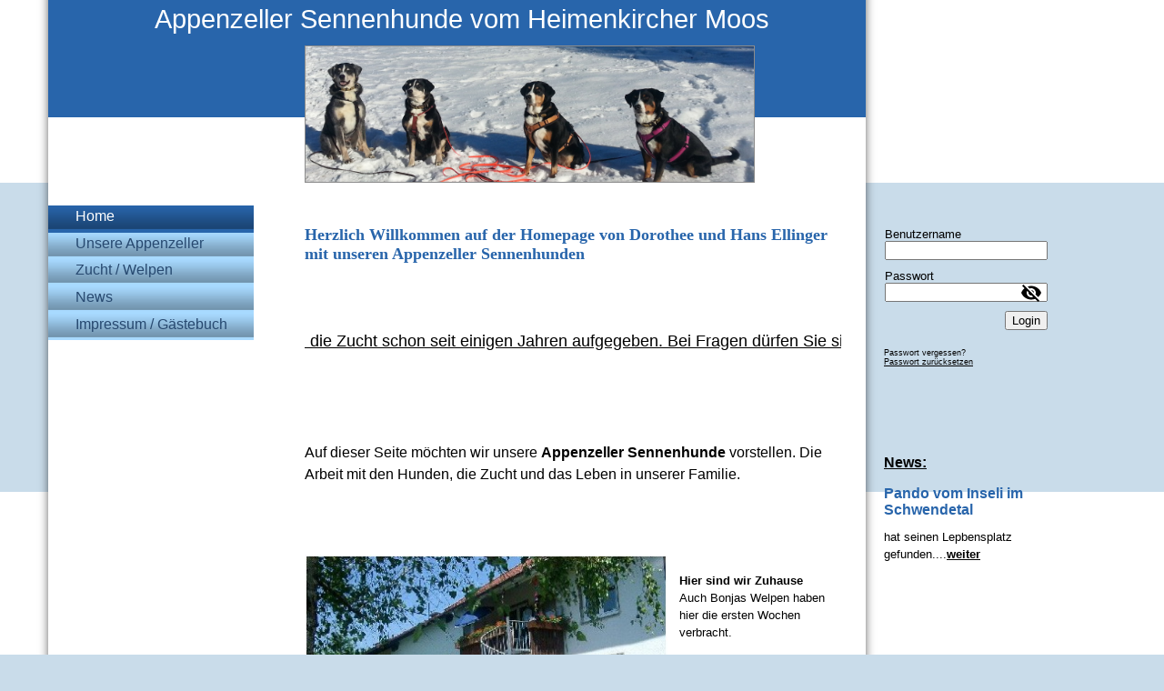

--- FILE ---
content_type: text/html; charset=utf-8
request_url: http://unsere-appenzeller-sennenhunde.de/
body_size: 29772
content:
<!DOCTYPE html><html><head><meta http-equiv="Content-Type" content="text/html; charset=UTF-8"><title>Appenzeller vom Heimenkircher Moos - Home</title><meta name="keywords" content="Appenzeller Sennenhund Informationen Appenzeller Welpen "><link href="/Home" rel="canonical"><meta content="Appenzeller vom Heimenkircher Moos - Home" property="og:title"><meta content="website" property="og:type"><meta content="/Home" property="og:url"><script>
              window.beng = window.beng || {};
              window.beng.env = {
                language: "en",
                country: "US",
                mode: "deploy",
                context: "page",
                pageId: "000000266447",
                skeletonId: "",
                scope: "HTO01FLQSCYB",
                isProtected: false,
                navigationText: "Home",
                instance: "1",
                common_prefix: "https://homepagedesigner.telekom.de",
                design_common: "https://homepagedesigner.telekom.de/beng/designs/",
                design_template: "reseller/1000003/telekom_mv_204",
                path_design: "https://homepagedesigner.telekom.de/beng/designs/data/reseller/1000003/telekom_mv_204/",
                path_res: "https://homepagedesigner.telekom.de/res/",
                path_bengres: "https://homepagedesigner.telekom.de/beng/res/",
                masterDomain: "",
                preferredDomain: "",
                preprocessHostingUri: function(uri) {
                  
                    return uri || "";
                  
                },
                hideEmptyAreas: false
              };
            </script><script xmlns="http://www.w3.org/1999/xhtml" src="https://homepagedesigner.telekom.de/cm4all-beng-proxy/beng-proxy.js">;</script><link xmlns="http://www.w3.org/1999/xhtml" rel="stylesheet" href="https://homepagedesigner.telekom.de/.cm4all/e/static/3rdparty/font-awesome/css/font-awesome.min.css"></link><link rel="stylesheet" type="text/css" href="//homepagedesigner.telekom.de/.cm4all/res/static/libcm4all-js-widget/3.89.7/css/widget-runtime.css"/>

<link rel="stylesheet" type="text/css" href="//homepagedesigner.telekom.de/.cm4all/res/static/beng-editor/5.3.130/css/deploy.css"/>

<link rel="stylesheet" type="text/css" href="//homepagedesigner.telekom.de/.cm4all/res/static/libcm4all-js-widget/3.89.7/css/slideshow-common.css"/>

<script src="//homepagedesigner.telekom.de/.cm4all/res/static/jquery-1.7/jquery.js">;</script><script src="//homepagedesigner.telekom.de/.cm4all/res/static/prototype-1.7.3/prototype.js">;</script><script src="//homepagedesigner.telekom.de/.cm4all/res/static/jslib/1.4.1/js/legacy.js">;</script><script src="//homepagedesigner.telekom.de/.cm4all/res/static/libcm4all-js-widget/3.89.7/js/widget-runtime.js">;</script>

<script src="//homepagedesigner.telekom.de/.cm4all/res/static/libcm4all-js-widget/3.89.7/js/slideshow-common.js">;</script>

<script src="//homepagedesigner.telekom.de/.cm4all/res/static/beng-editor/5.3.130/js/deploy.js">;</script>

<link xmlns="http://www.w3.org/1999/xhtml"  rel="stylesheet" type="text/css" href="https://homepagedesigner.telekom.de/.cm4all/designs/static/reseller/1000003/telekom_mv_204/1561385237.94/css/main.css"></link><!--[if lt IE 7]>
			<link rel="stylesheet" type="text/css" href="https://homepagedesigner.telekom.de/beng/designs/data/reseller/1000003/telekom_mv_204/css/ie6.css"/>
		<![endif]--><link href="/.cm4all/handler.php/vars.css?v=" type="text/css" rel="stylesheet"><style type="text/css">
    .cm-logo {
        
        background-image: none;
      }
  </style><script type="text/javascript">window.cmLogoWidgetId = "DUMMY_cm4all_com_widgets_Logo_b67a9839";
            window.cmLogoGetCommonWidget = function (){
                return new cm4all.Common.Widget({
            base    : "/",
            session : "",
            frame   : "",
            path    : "DUMMY_cm4all_com_widgets_Logo_b67a9839"
        })
            };
            window.logoConfiguration = {
                "cm-logo-x" : "0",
        "cm-logo-y" : "0",
        "cm-logo-v" : "1.0",
        "cm-logo-w" : "0",
        "cm-logo-h" : "0",
        "cm-logo-di" : "",
        "cm-logo-u" : "",
        "cm-logo-k" : "",
        "cm-logo-bc" : "",
        "cm-logo-ln" : "",
        "cm-logo-ln$" : "",
        "cm-logo-hi" : false
        ,
        _logoBaseUrl : "https:\/\/homepagedesigner.telekom.de\/imageprocessor\/processor.cls\/DUMMY\/cm4all\/com\/widgets\/Logo\/b6\/7a\/98\/39\/\/scale_0_0\/",
        _logoPath : ""
        };
				document.observe('dom:loaded', function() {
					var containers = document.querySelectorAll("[cm_type=logo], [id=logo], .cm-logo");
          for (var i = 0; i < containers.length; i++) {
            var container = containers[i];
            if (container && window.beng && beng.env && beng.env.hideEmptyAreas) {
              if (beng.env.mode != "edit") {
                container.addClassName("cm_empty");
              } else {
                container.addClassName("cm_empty_editor");
              }
            }
          }
				});
			
          jQuery(document).ready(function() {
            var logoElement = jQuery(".cm-logo");
            logoElement.attr("role", "img");
            logoElement.attr("tabindex", "0");
            logoElement.attr("aria-label", "logo");
          });
        </script><link rel="icon" href="data:;base64,iVBORw0KGgo="/><style id="cm_table_styles"></style><style id="cm_background_queries"></style></head><body ondrop="return false;" class=" device-desktop cm-deploy"><div class="cm-background" data-cm-qa-bg="image"></div><div class="cm-background-video" data-cm-qa-bg="video"></div><div class="cm-background-effects" data-cm-qa-bg="effect"></div><div xmlns="http://www.w3.org/1999/xhtml" xmlns:c="http://cm4all.com/ng/widget" id="page"><div id="page_inner"><div id="header" class="clearfix"><div class="cm-kv-0 kv"> </div><div id="logo" class="cm-logo"> </div><h1 style="visibility:visible;top:5px;left:130px;width:683px;height:34px;">Appenzeller Sennenhunde vom Heimenkircher Moos<br></h1><a class="cm_headerlink"></a></div><div id="border"><div id="content_wrapper" class="clearfix"><div id="leftmain"><div id="content_left_wrapper"><div id="content_left"><div id="cm_navigation"><ul xmlns="" id="cm_mainnavigation"><li id="cm_navigation_pid_266447" class="cm_current"><a title="Home" href="/Home" class="cm_anchor">Home</a></li><li id="cm_navigation_pid_270919"><a title="Unsere Appenzeller" href="/Unsere-Appenzeller" class="cm_anchor">Unsere Appenzeller</a></li><li id="cm_navigation_pid_270920"><a title="Zucht / Welpen" href="/Zucht/Welpen" class="cm_anchor">Zucht / Welpen</a></li><li id="cm_navigation_pid_270921"><a title="News" href="/News" class="cm_anchor">News</a></li><li id="cm_navigation_pid_270922"><a title="Impressum / Gästebuch" href="/Impressum/Gaestebuch" class="cm_anchor">Impressum / Gästebuch</a></li></ul></div></div><div id="content_left_2"><div id="widgetbar_page_left_2" data-cm-hintable="yes"><p xmlns=""> </p></div><div id="widgetbar_site_left_2" data-cm-hintable="yes"><p xmlns=""> </p></div></div><div class="clearer"> </div></div><div id="content_main_wrapper"><div id="content_main" data-cm-hintable="yes"><p xmlns=""> </p><h1 xmlns="" style="font-family: Tahoma;"><span style="font-size: large;">Herzlich Willkommen auf der Homepage von Dorothee und Hans Ellinger mit unseren Appenzeller Sennenhunden</span> </h1><p xmlns=""> </p><p xmlns=""> </p><p xmlns=""> </p><div xmlns="" class="clearFloating" style="clear:both;height: 0px; width: auto;"></div><div xmlns="" id="widgetcontainer_DUMMY_cm4all_com_widgets_TickerToi_a53b552b" class="
				    cm_widget_block
					cm_widget cm4all_com_widgets_TickerToi cm_widget_block_center" style="width:100%; max-width:100%; "><div class="cm_widget_anchor"><a name="DUMMY_cm4all_com_widgets_TickerToi_a53b552b" id="widgetanchor_DUMMY_cm4all_com_widgets_TickerToi_a53b552b"><!--cm4all.com.widgets.TickerToi--></a></div><div  style="font-family:Arial, Helvetica, sans-serif; font-size:large; text-align:left; height: 100%; "><script   type="text/javascript">var localUri = "https://homepagedesigner.telekom.de/.cm4all/widgetres.php/cm4all.com.widgets.TickerToi/";
						/* <![CDATA[ */
						window["cw_DUMMY_cm4all_com_widgets_TickerToi_a53b552b"] = new cm4all.Common.Widget({
            base    : "/",
            session : "",
            frame   : "",
            path    : "DUMMY_cm4all_com_widgets_TickerToi_a53b552b"
        }); window["cw_DUMMY_cm4all_com_widgets_TickerToi_a53b552b"].loadWidgetRuntime(function(){
		                     window.ticker_DUMMY_cm4all_com_widgets_TickerToi_a53b552b = new Ticker({
		                         "style" : {
		                            "backgroundColor" : "",
		                            "backgroundImage" : "",
		                            "backgroundRepeat" : "",
		                            "borderTopColor" : "#000000",
		                            "borderRightColor" : "#000000",
		                            "borderBottomColor" : "#000000",
		                            "borderLeftColor" : "#000000",
		                            "borderTopWidth" : "1px",
		                            "borderRightWidth" : "1px",
		                            "borderBottomWidth" : "1px",
		                            "borderLeftWidth" : "1px",
		                            "borderTopStyle" : "NONE",
		                            "borderRightStyle" : "NONE",
		                            "borderBottomStyle" : "NONE",
		                            "borderLeftStyle" : "NONE"
		                         },
		                         "id" : "IDUMMY_cm4all_com_widgets_TickerToi_a53b552b",
		                         "content" : "Wir haben die Zucht schon seit einigen Jahren aufgegeben. Bei Fragen dürfen Sie sich jedoch gerne mit uns in Verbindung setzen. &nbsp;".replace (/&#10;/g, "&nbsp;<br/>"),
		                         "speed" : 20.0,
		                         "frameRate" : 20.0,
		                         "direction" : 1.5,
		                        "forceOuterSize" : true,
								"underlined" : "true"
		                     });
		                     window.setTimeout ("window.ticker_DUMMY_cm4all_com_widgets_TickerToi_a53b552b.show()", 100);
		                     /* setTimeout() because of Opera! */
		                }, localUri + "ticker.js"
		                );
						/* ]]> */
		                </script><div style="width: 100%; height: 100%;" id="IDUMMY_cm4all_com_widgets_TickerToi_a53b552b" ></div></div></div><p xmlns=""> </p><p xmlns=""> </p><p xmlns=""> </p><p xmlns=""> </p><p xmlns="" style="font-family: Tahoma;"> </p><p xmlns="" style="font-family: Arial;"><span style="font-size: 12pt;">Auf dieser Seite möchten wir unsere <strong>Appenzeller Sennenhunde</strong> vorstellen. Die Arbeit mit den Hunden, die Zucht und das Leben in unserer Familie.  </span> </p><p xmlns="" style="font-family: Arial;"> </p><p xmlns="" style="font-family: Arial;"> </p><p xmlns="" style="font-family: Arial;"> </p><p xmlns=""> </p><div xmlns="" class="clearFloating" style="clear:both;height: 0px; width: auto;"></div><div xmlns="" id="widgetcontainer_DUMMY_cm4all_com_widgets_PhotoToi_aecc7918" class="cm_widget cm4all_com_widgets_PhotoToi cm_widget_float_left" style="width:100%; max-width:399px; "><div class="cm_widget_anchor"><a name="DUMMY_cm4all_com_widgets_PhotoToi_aecc7918" id="widgetanchor_DUMMY_cm4all_com_widgets_PhotoToi_aecc7918"><!--cm4all.com.widgets.PhotoToi--></a></div><img title="" alt="" src="//homepagedesigner.telekom.de/imageprocessor/processor.cls/DUMMY/cm4all/com/widgets/PhotoToi/ae/cc/79/18/Zuhause.jpg/scale_404_0%3Bdonotenlarge/Zuhause.jpg" style="display:block;border:0px;" width="100%" onerror="this.style.display = 'none';" /></div><p xmlns=""> </p><p xmlns="" style="font-family: Arial;"><strong>Hier sind wir Zuhause</strong> <br>Auch Bonjas Welpen haben hier die ersten Wochen verbracht.  </p><p xmlns="" style="font-family: Arial;"> </p><p xmlns="" style="font-family: Arial;"><br><strong>Anfahrt:</strong><br>Sie finden uns in <a href="https://www.heimenkirch.de" target="_blank" rel="noreferrer noopener" class="cm_anchor">Heimenkirch</a> auf der Karte an der B 32 zwischen Lindau(B) und Oberstaufen.   </p><p xmlns="" style="font-family: Arial;"><span style="font-size: x-small;"> </span></p><p xmlns="" style="font-family: Arial;"> </p><p xmlns="" style="font-family: Arial;">  </p><p xmlns="" style="font-family: Arial;"> </p><p xmlns="" style="font-family: Arial;"> </p><p xmlns="" style="font-family: Arial;"> </p><p xmlns="" style="font-family: Arial;"> </p><p xmlns="" style="font-family: Arial;"> </p><p xmlns=""><span style="font-family: Arial; font-size: medium;"><strong><span style="font-size: 12pt;">Wir sind Mitglied im Schweizer Sennenhund Verein (SSV) und des Verbandes des Deutschen Hundewesen (VDH) sowie im Schweizer Club für Appenzeller Sennenhunde (SCAS)<br></span></strong></span><span style="font-family: Tahoma; font-size: medium;"><br><span style="font-family: Arial; font-size: medium;">Sollten Sie Informationen über den Appenzeller Sennenhund suchen und mehr über ihn wissen möchten als im <a href="http://www.ssv-ev.de/rassen_zucht_rasseinfos_appenzeller.php" target="_blank" rel="noreferrer noopener" class="cm_anchor">Rassestandart</a> steht, dann setzen Sie sich mit uns per E-Mail oder über das Kontakt-Formular in Verbindung.   </span></span><br></p><p xmlns="" style="font-family: Arial;"> </p><p xmlns="" style="font-family: Arial;"> </p><p xmlns="" style="font-family: Arial;"> </p><p xmlns=""> </p><div xmlns="" class="clearFloating" style="clear:both;height: 0px; width: auto;"></div><div xmlns="" id="widgetcontainer_DUMMY_cm4all_com_widgets_ToiMessageForm_a32640a2" class="
				    cm_widget_block
					cm_widget cm4all_com_widgets_ToiMessageForm cm_widget_block_center" style="width:100%; max-width:100%; "><div class="cm_widget_anchor"><a name="DUMMY_cm4all_com_widgets_ToiMessageForm_a32640a2" id="widgetanchor_DUMMY_cm4all_com_widgets_ToiMessageForm_a32640a2"><!--cm4all.com.widgets.ToiMessageForm--></a></div><div  style="padding-top:5px; padding-bottom:5px; text-align:left;" id="toif_1297111337037_68371_introtext">Wir freuen uns über Ihre Nachricht.</div><div  style="padding-top:5px; padding-bottom:5px; text-align:left;" id="toif_1297111337037_68371_answertext" role="status" aria-atomic="true"></div><div  style="text-align:left;" id="toif_1297111337037_68371"></div><script    type="text/javascript">
			(new function () {
				var commonWidget = 
		// <!--
		new cm4all.Common.Widget({
			base    : "/",
			session : "",
			frame   : "",
			path    : "DUMMY_cm4all_com_widgets_ToiMessageForm_a32640a2"
		})
		// -->;
				commonWidget.loadWidgetRuntime(
                    function(){
                        var func = function(){
                        if (!window.formular_widget_helper) {
                            window.formular_widget_helper = new FormularWidgetHelperShow();
                        }
                        window.formular_widget_show_toif_1297111337037_68371 = commonWidget;
                        
			window.formular_toif_1297111337037_68371_running = true;
			Common.loadCss("https://homepagedesigner.telekom.de/.cm4all/widgetres.php/cm4all.com.widgets.ToiMessageForm/css/commonwidgets.css");
			window.formular_widget_helper.initToiShowForm(
				"Absenden",
				"* Pflichtfelder",
				"Sie haben nicht alle Pflichtfelder ausgefüllt. Bitte überprüfen Sie Ihre Eingaben.",
				"Bitte geben Sie eine gültige E-Mail-Adresse ein.",
				"Die Eingabe des Datums ist nicht korrekt. Bitte wählen Sie ein gültiges Datum aus."
			);
			window.formular_widget_helper.getForm(
				"toif_1297111337037_68371",
				"f",  /* newsletter */
				"show"
			);
		
                    };
                    if(!window.__cm4allFormularWidgetJsLoaded){
                        Common.log("Not found formular stuff in window "+window.name+"/"+window.id+" flag is: "+window.__cm4allFormularWidgetJsLoaded);
                    Common.requireLibrary([
				    
                            "https://homepagedesigner.telekom.de/.cm4all/widgetres.php/cm4all.com.widgets.ToiMessageForm/js/widgets_utils.js",
                            "https://homepagedesigner.telekom.de/.cm4all/widgetres.php/cm4all.com.widgets.ToiMessageForm/js/formular_show_toi.js"
                    
                    ],
                    function(){
                        Common.log("Sucessfully loaded formular stuff in window "+window.name+"/"+window.id);
                        window.__cm4allFormularWidgetJsLoaded = true;
                        func.call(commonWidget);
                    });
                    }else{
                        func.call(commonWidget);
                    }
                    }.bind(commonWidget)
            );
            }());
            </script></div><p xmlns=""> </p><div xmlns="" id="_div" style="overflow-x:auto;"><table><tbody><tr><td><br></td></tr><tr><td><br></td><td><br></td></tr><tr><td><br></td><td><br></td></tr><tr><td><br></td><td><br></td></tr><tr><td><br></td><td><br></td></tr><tr><td><br></td><td><br></td></tr></tbody></table></div><p xmlns=""> </p><div xmlns="" id="cm_bottom_clearer" style="clear: both;" contenteditable="false"></div></div></div></div><div id="content_right_wrapper"><div id="content_right"><div id="widgetbar_page_right_1" data-cm-hintable="yes"><p xmlns=""> </p><div xmlns="" id="widgetcontainer_DUMMY_cm4all_com_widgets_Login_aec33ab0" class="
				    cm_widget_block
					cm_widget cm4all_com_widgets_GuestLogin cm_widget_block_center" style="width:100%; max-width:100%; "><div class="cm_widget_anchor"><a name="DUMMY_cm4all_com_widgets_Login_aec33ab0" id="widgetanchor_DUMMY_cm4all_com_widgets_Login_aec33ab0"><!--cm4all.com.widgets.GuestLogin--></a></div><script  type="text/javascript">
				Common.loadCss("https://homepagedesigner.telekom.de/.cm4all/widgetres.php/cm4all.com.widgets.GuestLogin//css/login_show.css");
				window.LOGIN_WIDGET_PW_DOES_NOT_MATCH_TEXT = "Die Passwörter stimmen nicht überein.";
			</script><script  type="text/javascript" src="https://homepagedesigner.telekom.de/.cm4all/widgetres.php/cm4all.com.widgets.GuestLogin/js/login_show.js"></script><script  type="text/javascript">
			loginWidget.samHost = "homepagedesigner.telekom.de";
			loginWidget.serviceHost = "homepagedesigner.telekom.de";
			loginWidget.origin = decodeURIComponent("") || location.href;
		</script><div  class="login">
<div class="view login-view">
<p class="login-error" style="display:none;">Anmeldung fehlgeschlagen. Benutzername oder Passwort falsch.</p>
<form method="post" onsubmit="return loginWidget.login(this);" action="/;focus=DUMMY_cm4all_com_widgets_Login_aec33ab0&amp;path=">
<input type="hidden" name="L_INTERNAL_ACCOUNT_" value="DUMMY_DA2_63d8b3ac"><table border="0" cellspacing="0" cellpadding="0">
<colgroup width="1"></colgroup>
<colgroup width="*"></colgroup>
<tr>
<td><label class="login-large-container">Benutzername</label></td>
<td>
<label class="login-small-container">Benutzername</label><div class="login-input-container"><input type="text" name="L_INTERNAL_LOGINNM_" required="required"></div>
</td>
</tr>
<tr>
<td><label class="login-large-container">Passwort</label></td>
<td>
<label class="login-small-container">Passwort</label><div class="login-input-container">
<input type="password" name="L_INTERNAL_PASSWRD_" required="required"><span class="login-toggle-password" onclick="loginWidget.tooglePassword(this)"><svg xmlns="http://www.w3.org/2000/svg" width="24" height="24" viewBox="0 0 24 24"><path d="M0 0h24v24H0zm0 0h24v24H0zm0 0h24v24H0zm0 0h24v24H0z" fill="none"></path><path d="M12 7c2.76 0 5 2.24 5 5 0 .65-.13 1.26-.36 1.83l2.92 2.92c1.51-1.26 2.7-2.89 3.43-4.75-1.73-4.39-6-7.5-11-7.5-1.4 0-2.74.25-3.98.7l2.16 2.16C10.74 7.13 11.35 7 12 7zM2 4.27l2.28 2.28.46.46C3.08 8.3 1.78 10.02 1 12c1.73 4.39 6 7.5 11 7.5 1.55 0 3.03-.3 4.38-.84l.42.42L19.73 22 21 20.73 3.27 3 2 4.27zM7.53 9.8l1.55 1.55c-.05.21-.08.43-.08.65 0 1.66 1.34 3 3 3 .22 0 .44-.03.65-.08l1.55 1.55c-.67.33-1.41.53-2.2.53-2.76 0-5-2.24-5-5 0-.79.2-1.53.53-2.2zm4.31-.78l3.15 3.15.02-.16c0-1.66-1.34-3-3-3l-.17.01z"></path></svg></span>
</div>
</td>
</tr>
<tr><td colspan="2"><button type="submit">Login</button></td></tr>
</table>
</form>
<div class="login-link-area login-large-container"><div class="login-link-container1">Passwort vergessen? <a  href="/.cm4all/auth/index.php/forgot-password/DUMMY_DA2_63d8b3ac/%7Borigin%7D/1/1,auth,8,1" onclick="loginWidget.replaceOrigin(this); return true;" role="button">Passwort zurücksetzen</a>
</div></div>
<div class="login-link-area login-small-container"><div class="login-link-container1">Passwort vergessen? <a  href="/.cm4all/auth/index.php/forgot-password/DUMMY_DA2_63d8b3ac/%7Borigin%7D/1/1,auth,8,1" onclick="loginWidget.replaceOrigin(this); return true;" role="button">Passwort zurücksetzen</a>
</div></div>
</div>
<script type="text/javascript">
			loginWidget.finishLogin(location.href);
		</script>
</div>
</div><p xmlns=""> </p><p xmlns=""> </p><p xmlns=""> </p><p xmlns=""> </p><h2 xmlns="" style="color: rgb(255, 0, 0);"><a href="/News" class="cm_anchor">News:</a></h2><h2 xmlns="">Pando vom Inseli im Schwendetal  </h2><p xmlns="">hat seinen Lepbensplatz gefunden....<a href="/News" class="cm_anchor"><strong>weiter</strong></a>   </p><p xmlns=""> </p><p xmlns=""> </p><p xmlns=""> </p><p xmlns=""> </p></div><div id="widgetbar_site_right_1" data-cm-hintable="yes"><p xmlns=""> </p><p xmlns=""> </p><h1 xmlns=""><br> </h1><p xmlns=""> </p><p xmlns=""> </p><p xmlns=""> </p><p xmlns=""> </p><div xmlns="" id="widgetcontainer_DUMMY_cm4all_com_widgets_SeparatorToi_a7ad9c4f" class="
				    cm_widget_block
					cm_widget cm4all_com_widgets_SeparatorToi cm_widget_block_center" style="width:180px; max-width:100%; "><div class="cm_widget_anchor"><a name="DUMMY_cm4all_com_widgets_SeparatorToi_a7ad9c4f" id="widgetanchor_DUMMY_cm4all_com_widgets_SeparatorToi_a7ad9c4f"><!--cm4all.com.widgets.SeparatorToi--></a></div><div style='position: relative; width: 100%;'><div style='border-top: 1px solid #000000; margin: 1.2em 0em 1.2em 0em;'></div></div></div><p xmlns=""> </p><div xmlns="" id="widgetcontainer_DUMMY_cm4all_com_widgets_PhotoToi_9fff77ff" class="
				    cm_widget_block
					cm_widget cm4all_com_widgets_PhotoToi cm_widget_block_center" style="width:100%; max-width:180px; "><div class="cm_widget_anchor"><a name="DUMMY_cm4all_com_widgets_PhotoToi_9fff77ff" id="widgetanchor_DUMMY_cm4all_com_widgets_PhotoToi_9fff77ff"><!--cm4all.com.widgets.PhotoToi--></a></div><a target="DUMMY_cm4all_com_widgets_PhotoToi_9fff77ff" href="http://hundeschule-heimenkirch.de" style="border:none"><img title="" alt="" src="//homepagedesigner.telekom.de/imageprocessor/processor.cls/DUMMY/cm4all/com/widgets/PhotoToi/9f/ff/77/ff/Logo.jpg/scale_837_0%3Bdonotenlarge/Logo.jpg" style="display:block;border:0px;" width="100%" onerror="this.style.display = 'none';" /></a></div><p xmlns=""> </p><p xmlns=""> </p><p xmlns=""> </p><p xmlns=""> </p><p xmlns=""> </p><p xmlns="">   </p><p xmlns=""> </p><div xmlns="" id="widgetcontainer_DUMMY_cm4all_com_widgets_PhotoToi_bad984f2" class="
				    cm_widget_block
					cm_widget cm4all_com_widgets_PhotoToi cm_widget_block_center" style="width:100%; max-width:180px; "><div class="cm_widget_anchor"><a name="DUMMY_cm4all_com_widgets_PhotoToi_bad984f2" id="widgetanchor_DUMMY_cm4all_com_widgets_PhotoToi_bad984f2"><!--cm4all.com.widgets.PhotoToi--></a></div><a target="DUMMY_cm4all_com_widgets_PhotoToi_bad984f2" href="http://www.ssv-ev.de" style="border:none"><img title="Logo des SSV " alt="Logo des SSV " src="//homepagedesigner.telekom.de/imageprocessor/processor.cls/DUMMY/cm4all/com/widgets/PhotoToi/ba/d9/84/f2/logoStart.jpg/scale_233_0%3Bdonotenlarge/logoStart.jpg" style="display:block;border:0px;" width="100%" onerror="this.style.display = 'none';" /></a></div><p xmlns=""> </p><p xmlns=""> </p><p xmlns=""> </p><div xmlns="" id="widgetcontainer_DUMMY_cm4all_com_widgets_PhotoToi_2173c445" class="
				    cm_widget_block
					cm_widget cm4all_com_widgets_PhotoToi cm_widget_block_center" style="width:100%; max-width:180px; "><div class="cm_widget_anchor"><a name="DUMMY_cm4all_com_widgets_PhotoToi_2173c445" id="widgetanchor_DUMMY_cm4all_com_widgets_PhotoToi_2173c445"><!--cm4all.com.widgets.PhotoToi--></a></div><a target="DUMMY_cm4all_com_widgets_PhotoToi_2173c445" href="http://www.vdh.de" style="border:none"><img title="Logo VDH  und FCI" alt="Logo VDH  und FCI" src="//homepagedesigner.telekom.de/imageprocessor/processor.cls/DUMMY/cm4all/com/widgets/PhotoToi/21/73/c4/45/vdh-fci-logo.gif/scale_297_0%3Bdonotenlarge/vdh-fci-logo.gif" style="display:block;border:0px;" width="100%" onerror="this.style.display = 'none';" /></a></div><p xmlns=""> </p><p xmlns=""> </p><p xmlns=""> </p><p xmlns=""> </p><p xmlns=""> </p><p xmlns="">Besucher seit 07.02.2011:</p><div xmlns="" id="widgetcontainer_DUMMY_cm4all_com_widgets_CounterToi_c2edcc83" class="
				    cm_widget_block
					cm_widget cm4all_com_widgets_Counter cm_widget_block_center" style="width:180px; max-width:100%; "><div class="cm_widget_anchor"><a name="DUMMY_cm4all_com_widgets_CounterToi_c2edcc83" id="widgetanchor_DUMMY_cm4all_com_widgets_CounterToi_c2edcc83"><!--cm4all.com.widgets.Counter--></a></div><script src="https://homepagedesigner.telekom.de/.cm4all/widgetres.php/cm4all.com.widgets.Counter/js/counter_show.js"></script>
					
						<div id="DUMMY_cm4all_com_widgets_CounterToi_c2edcc83" style="text-align:center;">&nbsp;</div>
					
				<script type="text/javascript">
					(function() {
						var commonWidget = new cm4all.Common.Widget({
							base    : "/",
							session : "",
							frame   : "",
							path    : "DUMMY_cm4all_com_widgets_CounterToi_c2edcc83",
						});
						var wiid = "DUMMY_cm4all_com_widgets_CounterToi_c2edcc83";
						var data = {
							wiid: wiid,
							useCounterPhp: false,
							increase: false,
							width: 180,
							template: "14",
							baseUri: "https://homepagedesigner.telekom.de/imageprocessor/counter.cls/",
							image: "",
							value: 240491,
							offset: 0,
							digits: 5,
						};
						var counterWidget = new CounterWidget(data, commonWidget);
						counterWidget.init();
					})();
					</script>
</div><p xmlns=""> </p></div></div></div></div></div><div class="clearer"></div><div id="footer_wrapper"><div id="footer" data-cm-hintable="yes"> <br><p xmlns="" style="text-align: right;"> </p><p xmlns="">Dorothee und Hans Ellinger, Waldstr. 1, 88178 Heimenkirch  </p><p xmlns="">Letzte Aktualisierung: Samstag, 05. März 2011, 14:05 </p></div></div></div></div><script type="application/x-cm4all-cookie-consent" data-code=""></script><div style="display: none;" id="keyvisualWidgetVideosContainer"></div><style type="text/css">.cm-kv-0 {
background-color: transparent;
background-image: url("/.cm4all/sysdb.iproc/keyvisuals/cbe5a3bfbd176878731a1e1a002fdd1c.jpg/scale_0_0/cbe5a3bfbd176878731a1e1a002fdd1c.jpg");
background-position: -66px -238px;
background-size: 648px 486px;
background-repeat: no-repeat;
}
</style><style type="text/css">
			#keyvisual {
				overflow: hidden;
			}
			.kv-video-wrapper {
				width: 100%;
				height: 100%;
				position: relative;
			}
			</style><script type="text/javascript">
				jQuery(document).ready(function() {
					function moveTempVideos(slideshow, isEditorMode) {
						var videosContainer = document.getElementById('keyvisualWidgetVideosContainer');
						if (videosContainer) {
							while (videosContainer.firstChild) {
								var div = videosContainer.firstChild;
								var divPosition = div.className.substring('cm-kv-0-tempvideo-'.length);
								if (isEditorMode && parseInt(divPosition) > 1) {
									break;
								}
								videosContainer.removeChild(div);
								if (div.nodeType == Node.ELEMENT_NODE) {
									var pos = '';
									if (slideshow) {
										pos = '-' + divPosition;
									}
									var kv = document.querySelector('.cm-kv-0' + pos);
									if (kv) {
										if (!slideshow) {
											var wrapperDiv = document.createElement("div"); 
											wrapperDiv.setAttribute("class", "kv-video-wrapper");
											kv.insertBefore(wrapperDiv, kv.firstChild);
											kv = wrapperDiv;
										}
										while (div.firstChild) {
											kv.appendChild(div.firstChild);
										}
										if (!slideshow) {
											break;
										}
									}
								}
							}
						}
					}

					function kvClickAction(mode, href) {
						if (mode == 'internal') {
							if (!window.top.syntony || !/_home$/.test(window.top.syntony.bifmState)) {
								window.location.href = href;
							}
						} else if (mode == 'external') {
							var a = document.createElement('a');
							a.href = href;
							a.target = '_blank';
							a.rel = 'noreferrer noopener';
							a.click();
						}
					}

					var keyvisualElement = jQuery("[cm_type=keyvisual]");
					if(keyvisualElement.length == 0){
						keyvisualElement = jQuery("#keyvisual");
					}
					if(keyvisualElement.length == 0){
						keyvisualElement = jQuery("[class~=cm-kv-0]");
					}
				
						keyvisualElement.attr("role", "img");
						keyvisualElement.attr("tabindex", "0");
						keyvisualElement.attr("aria-label", "hauptgrafik");
					
					moveTempVideos(false, false);
					var video = document.querySelector('#keyvisual video');
					if (video) {
						video.play();
					}
				
			});
		</script></body></html>


--- FILE ---
content_type: text/css
request_url: http://unsere-appenzeller-sennenhunde.de/.cm4all/handler.php/vars.css?v=
body_size: 17801
content:

/*cm_sysdb_begin*/
@import url("//fonts.cm4all.net/css?subset=cyrillic,cyrillic-ext,devanagari,greek,greek-ext,khmer,latin,latin-ext,vietnamese&family=Sacramento:regular");
/*cm_sysdb_end*/

.cm-offline-content {
    color: #000000;
    background-color: #ffffff;
}
/* base elements */
body {
	font-family		: Arial, Helvetica, sans-serif;
	font-size		: small;
	font-weight		: normal;
	font-style		: normal;
	color			: #000000;
	background-color: #c9dcea;
}

#page h1, #page h2, #page h3 { 
	color			: #2865ab;
}

#page h1 {
	font-family		: Tahoma, Geneva, sans-serif;
	font-size		: large;
	font-weight		: bold;
	font-style		: normal;
}

#page h2 {
	font-family		: Tahoma, Geneva, sans-serif;
	font-size		: medium;
	font-weight		: bold;
	font-style		: normal;
}

#page h3 {
	font-family		: Arial, Helvetica, sans-serif;
	font-size		: small;
	font-weight		: bold;
	font-style		: normal;
}

#page h4, #page h5, #page h6 { 
	font-family		: Arial, Helvetica, sans-serif;
}

#page a {
	color			: #000000;
}

#page a:hover {
	color			: #000000;
}

#content_right a {
	color			: #000000;
}

#content_right a:hover {
	color			: #000000;
}


/*         ______
__________/ Page \__________________________________________________________________
--------------------------------------------------------------------------------------- */

/* breite, außenabstände und positionierung
*/
#page {
}

#page_inner {
}

/*         ______
__________/ main \__________________________________________________________________
--------------------------------------------------------------------------------------- */

/* breite und außenabstände
*/

/* innenabstände und textflussrichtung*/
#leftmain{
	background-color	: #ffffff;
}

#content_wrapper {
	border				: none;	
	color				: #000000;
}

#content_left_2 {
	color				: #000000;
}

#content_wrapper #content_left_wrapper {
	color				: #274970;
}

#content_wrapper #content_main_wrapper {
	background-color	: #ffffff;
	color				: #000000;
}
#content_wrapper #content_main {
}

#content_wrapper #content_right_wrapper {
	background-color	: none;
	color				: #000000;
	border				: none;	
}


/*         ________
__________/ header \__________________________________________________________________
--------------------------------------------------------------------------------------- */

#header {
	background-color	: #2865ab;
	font-size			: x-large;
	border				: none;	
	color				: ;
}

#header h1 {
	font-family			: Tahoma, Geneva, sans-serif;
	font-weight			: normal;
	font-style			: normal;
	color				: #ffffff;
}

#header h2 {
	font-family			: Tahoma, Geneva, sans-serif;
	color				: #ffffff;
}

#header #logo {
}


/*         __________
__________/ sidebars \__________________________________________________________________
--------------------------------------------------------------------------------------- */
#widgetbar_page_1,
#widgetbar_site_1 {
}


/*         ____________
__________/ navigation \__________________________________________________________________
--------------------------------------------------------------------------------------- */
#cm_navigation {
	border				: none;	
	font-family			: Arial, Helvetica, sans-serif;
	font-style			: normal;
	font-size			: small;
	font-weight			: normal;
}

#cm_navigation ul,
#cm_navigation ul li {
}

/* NAV NORMAL */
#cm_navigation ul li a {
	border				: none;	
	color				: #274970;
	background-color	: #a8daff;
}

/* NAV MOUSE */
#cm_navigation ul li a:hover {
	border				: none;	
	color				: #ffffff;
	background-color	: #2865ab;
}

/* NAV HIGH */
#cm_navigation ul li.cm_current {
	color				: #ffffff;
	background-color	: #2865ab;
}
#cm_navigation ul li.cm_current a {
	border				: none;	
	color				: #ffffff;
	background-color	: #2865ab;
}
#cm_navigation ul li.cm_current a:hover {
	color				: #ffffff;
	background-color	: #2865ab;
}


/*         _______________
__________/ Subnavigation \__________________________________________________________________
--------------------------------------------------------------------------------------- */
/* SUB NAV BG */
#cm_navigation ul ul {
	background-color	: #2865ab;
	border				: none; 
	color				: #a8daff;
}

/* NAV NORMAL */



#cm_navigation ul li.cm_current ul li a {
	color				: #a8daff;
	background-color	: #2865ab;
}

/* SUBNAV MOUSE */
#cm_navigation ul li.cm_current ul li a:hover {
	color				: #ffffff;
	background-color	: #2865ab;
}

/* NAV MOUSE */
#cm_navigation ul ul li a:hover {
	color				: #ffffff;
	background-color	: #2865ab;
}

/* NAV HIGH */
#cm_navigation ul li.cm_current ul li.cm_current {
		background-color	: #2865ab;
}
#cm_navigation ul li.cm_current ul li.cm_current a {
	color				: #ffffff;
	background-color	: #2865ab;
}

/* SUBNAV HIGH MOUSE */
#cm_navigation ul li.cm_current ul li.cm_current a:hover {
		background-color	: #2865ab;
}



/*         _________
__________/ content \__________________________________________________________________
--------------------------------------------------------------------------------------- */

#cm_content {
	background-color	: #ffffff;
}

/*         ________
__________/ footer \__________________________________________________________________
--------------------------------------------------------------------------------------- */

#footer {
	border				: none;	
	background-color	: #FFFFFF;
	color				: #000000;
}

#footer a {
	color				: #000000;
}

#footer a:hover {
	color				: #000000;
}

/*cm4all-vars-extension-force-color-begin*/
.cm4all-header-title-color.cm4all-force-color {
    color: #ffffff !important;
}
.cm4all-header-title-color.cm4all-force-background-color {
    background-color: #ffffff !important;
}
.cm4all-header-title-color.cm4all-force-border-color {
    border-color: #ffffff !important;
} 
.cm4all-header-subtitle-color.cm4all-force-color {
    color: #ffffff !important;
}
.cm4all-header-subtitle-color.cm4all-force-background-color {
    background-color: #ffffff !important;
}
.cm4all-header-subtitle-color.cm4all-force-border-color {
    border-color: #ffffff !important;
} 
.cm4all-header-background-color.cm4all-force-color {
    color: #2865ab !important;
}
.cm4all-header-background-color.cm4all-force-background-color {
    background-color: #2865ab !important;
}
.cm4all-header-background-color.cm4all-force-border-color {
    border-color: #2865ab !important;
} 
.cm4all-header-alt-background-color.cm4all-force-color {
    color: #2865ab !important;
}
.cm4all-header-alt-background-color.cm4all-force-background-color {
    background-color: #2865ab !important;
}
.cm4all-header-alt-background-color.cm4all-force-border-color {
    border-color: #2865ab !important;
} 
.cm4all-header-border-color.cm4all-force-color {
    color: #8c8c8c !important;
}
.cm4all-header-border-color.cm4all-force-background-color {
    background-color: #8c8c8c !important;
}
.cm4all-header-border-color.cm4all-force-border-color {
    border-color: #8c8c8c !important;
} 
.cm4all-header-alt-border-color.cm4all-force-color {
    color: #8c8c8c !important;
}
.cm4all-header-alt-border-color.cm4all-force-background-color {
    background-color: #8c8c8c !important;
}
.cm4all-header-alt-border-color.cm4all-force-border-color {
    border-color: #8c8c8c !important;
} 
.cm4all-content-color.cm4all-force-color {
    color: #000000 !important;
}
.cm4all-content-color.cm4all-force-background-color {
    background-color: #000000 !important;
}
.cm4all-content-color.cm4all-force-border-color {
    border-color: #000000 !important;
} 
.cm4all-content-headline-color.cm4all-force-color {
    color: #2865ab !important;
}
.cm4all-content-headline-color.cm4all-force-background-color {
    background-color: #2865ab !important;
}
.cm4all-content-headline-color.cm4all-force-border-color {
    border-color: #2865ab !important;
} 
.cm4all-content-background-color.cm4all-force-color {
    color: #ffffff !important;
}
.cm4all-content-background-color.cm4all-force-background-color {
    background-color: #ffffff !important;
}
.cm4all-content-background-color.cm4all-force-border-color {
    border-color: #ffffff !important;
} 
.cm4all-content-alt-background-color.cm4all-force-color {
    color: #ffffff !important;
}
.cm4all-content-alt-background-color.cm4all-force-background-color {
    background-color: #ffffff !important;
}
.cm4all-content-alt-background-color.cm4all-force-border-color {
    border-color: #ffffff !important;
} 
.cm4all-content-border-color.cm4all-force-color {
    color: #8c8c8c !important;
}
.cm4all-content-border-color.cm4all-force-background-color {
    background-color: #8c8c8c !important;
}
.cm4all-content-border-color.cm4all-force-border-color {
    border-color: #8c8c8c !important;
} 
.cm4all-content-alt-border-color.cm4all-force-color {
    color: #8c8c8c !important;
}
.cm4all-content-alt-border-color.cm4all-force-background-color {
    background-color: #8c8c8c !important;
}
.cm4all-content-alt-border-color.cm4all-force-border-color {
    border-color: #8c8c8c !important;
} 
.cm4all-content-link-color.cm4all-force-color {
    color: #000000 !important;
}
.cm4all-content-link-color.cm4all-force-background-color {
    background-color: #000000 !important;
}
.cm4all-content-link-color.cm4all-force-border-color {
    border-color: #000000 !important;
} 
.cm4all-content-link-hover-color.cm4all-force-color {
    color: #2865ab !important;
}
.cm4all-content-link-hover-color.cm4all-force-background-color {
    background-color: #2865ab !important;
}
.cm4all-content-link-hover-color.cm4all-force-border-color {
    border-color: #000000  !important;
} 
.cm4all-sidebar-color.cm4all-force-color {
    color: #000000 !important;
}
.cm4all-sidebar-color.cm4all-force-background-color {
    background-color: #000000 !important;
}
.cm4all-sidebar-color.cm4all-force-border-color {
    border-color: #000000 !important;
} 
.cm4all-sidebar-headline-color.cm4all-force-color {
    color: #2865ab !important;
}
.cm4all-sidebar-headline-color.cm4all-force-background-color {
    background-color: #2865ab !important;
}
.cm4all-sidebar-headline-color.cm4all-force-border-color {
    border-color: #2865ab !important;
} 
.cm4all-sidebar-background-color.cm4all-force-color {
    color: #ffffff !important;
}
.cm4all-sidebar-background-color.cm4all-force-background-color {
    background-color: #ffffff !important;
}
.cm4all-sidebar-background-color.cm4all-force-border-color {
    border-color: #ffffff !important;
} 
.cm4all-sidebar-alt-background-color.cm4all-force-color {
    color: #ffffff !important;
}
.cm4all-sidebar-alt-background-color.cm4all-force-background-color {
    background-color: #ffffff !important;
}
.cm4all-sidebar-alt-background-color.cm4all-force-border-color {
    border-color: #ffffff !important;
} 
.cm4all-sidebar-border-color.cm4all-force-color {
    color: #3b3b24 !important;
}
.cm4all-sidebar-border-color.cm4all-force-background-color {
    background-color: #3b3b24 !important;
}
.cm4all-sidebar-border-color.cm4all-force-border-color {
    border-color: #3b3b24 !important;
} 
.cm4all-sidebar-alt-border-color.cm4all-force-color {
    color: #3b3b24 !important;
}
.cm4all-sidebar-alt-border-color.cm4all-force-background-color {
    background-color: #3b3b24 !important;
}
.cm4all-sidebar-alt-border-color.cm4all-force-border-color {
    border-color: #3b3b24 !important;
} 
.cm4all-sidebar-link-color.cm4all-force-color {
    color: #000000 !important;
}
.cm4all-sidebar-link-color.cm4all-force-background-color {
    background-color: #000000 !important;
}
.cm4all-sidebar-link-color.cm4all-force-border-color {
    border-color: #000000 !important;
} 
.cm4all-sidebar-link-hover-color.cm4all-force-color {
    color: #2865ab !important;
}
.cm4all-sidebar-link-hover-color.cm4all-force-background-color {
    background-color: #2865ab !important;
}
.cm4all-sidebar-link-hover-color.cm4all-force-border-color {
    border-color: #000000  !important;
} 
.cm4all-navigation-color.cm4all-force-color {
    color: #274970 !important;
}
.cm4all-navigation-color.cm4all-force-background-color {
    background-color: #274970 !important;
}
.cm4all-navigation-color.cm4all-force-border-color {
    border-color: #274970 !important;
} 
.cm4all-navigation-alt-color.cm4all-force-color {
    color: #ffffff !important;
}
.cm4all-navigation-alt-color.cm4all-force-background-color {
    background-color: #ffffff !important;
}
.cm4all-navigation-alt-color.cm4all-force-border-color {
    border-color: #ffffff !important;
} 
.cm4all-navigation-background-color.cm4all-force-color {
    color: #a8daff !important;
}
.cm4all-navigation-background-color.cm4all-force-background-color {
    background-color: #a8daff !important;
}
.cm4all-navigation-background-color.cm4all-force-border-color {
    border-color: #a8daff !important;
} 
.cm4all-navigation-alt-background-color.cm4all-force-color {
    color: #2865ab !important;
}
.cm4all-navigation-alt-background-color.cm4all-force-background-color {
    background-color: #2865ab !important;
}
.cm4all-navigation-alt-background-color.cm4all-force-border-color {
    border-color: #2865ab !important;
} 
.cm4all-navigation-border-color.cm4all-force-color {
    color: #8c8c8c !important;
}
.cm4all-navigation-border-color.cm4all-force-background-color {
    background-color: #8c8c8c !important;
}
.cm4all-navigation-border-color.cm4all-force-border-color {
    border-color: #8c8c8c !important;
} 
.cm4all-navigation-alt-border-color.cm4all-force-color {
    color: #8c8c8c !important;
}
.cm4all-navigation-alt-border-color.cm4all-force-background-color {
    background-color: #8c8c8c !important;
}
.cm4all-navigation-alt-border-color.cm4all-force-border-color {
    border-color: #8c8c8c !important;
} 
.cm4all-subnavigation-color.cm4all-force-color {
    color: #a8daff !important;
}
.cm4all-subnavigation-color.cm4all-force-background-color {
    background-color: #a8daff !important;
}
.cm4all-subnavigation-color.cm4all-force-border-color {
    border-color: #a8daff !important;
} 
.cm4all-subnavigation-alt-color.cm4all-force-color {
    color: #ffffff !important;
}
.cm4all-subnavigation-alt-color.cm4all-force-background-color {
    background-color: #ffffff !important;
}
.cm4all-subnavigation-alt-color.cm4all-force-border-color {
    border-color: #ffffff !important;
} 
.cm4all-subnavigation-background-color.cm4all-force-color {
    color: #2865ab !important;
}
.cm4all-subnavigation-background-color.cm4all-force-background-color {
    background-color: #2865ab !important;
}
.cm4all-subnavigation-background-color.cm4all-force-border-color {
    border-color: #2865ab !important;
} 
.cm4all-subnavigation-alt-background-color.cm4all-force-color {
    color: #2865ab !important;
}
.cm4all-subnavigation-alt-background-color.cm4all-force-background-color {
    background-color: #2865ab !important;
}
.cm4all-subnavigation-alt-background-color.cm4all-force-border-color {
    border-color: #2865ab !important;
} 
.cm4all-subnavigation-border-color.cm4all-force-color {
    color: #8c8c8c !important;
}
.cm4all-subnavigation-border-color.cm4all-force-background-color {
    background-color: #8c8c8c !important;
}
.cm4all-subnavigation-border-color.cm4all-force-border-color {
    border-color: #8c8c8c !important;
} 
.cm4all-subnavigation-alt-border-color.cm4all-force-color {
    color: #8c8c8c !important;
}
.cm4all-subnavigation-alt-border-color.cm4all-force-background-color {
    background-color: #8c8c8c !important;
}
.cm4all-subnavigation-alt-border-color.cm4all-force-border-color {
    border-color: #8c8c8c !important;
} 
.cm4all-footer-color.cm4all-force-color {
    color: #000000 !important;
}
.cm4all-footer-color.cm4all-force-background-color {
    background-color: #000000 !important;
}
.cm4all-footer-color.cm4all-force-border-color {
    border-color: #000000 !important;
} 
.cm4all-footer-alt-color.cm4all-force-color {
    color: #000000 !important;
}
.cm4all-footer-alt-color.cm4all-force-background-color {
    background-color: #000000 !important;
}
.cm4all-footer-alt-color.cm4all-force-border-color {
    border-color: #000000 !important;
} 
.cm4all-footer-background-color.cm4all-force-color {
    color: #FFFFFF !important;
}
.cm4all-footer-background-color.cm4all-force-background-color {
    background-color: #FFFFFF !important;
}
.cm4all-footer-background-color.cm4all-force-border-color {
    border-color: #FFFFFF !important;
} 
.cm4all-footer-alt-background-color.cm4all-force-color {
    color: #ffffff !important;
}
.cm4all-footer-alt-background-color.cm4all-force-background-color {
    background-color: #ffffff !important;
}
.cm4all-footer-alt-background-color.cm4all-force-border-color {
    border-color: #ffffff !important;
} 
.cm4all-footer-border-color.cm4all-force-color {
    color: #1A525F !important;
}
.cm4all-footer-border-color.cm4all-force-background-color {
    background-color: #1A525F !important;
}
.cm4all-footer-border-color.cm4all-force-border-color {
    border-color: #1A525F !important;
} 
.cm4all-footer-alt-border-color.cm4all-force-color {
    color: #000000 !important;
}
.cm4all-footer-alt-border-color.cm4all-force-background-color {
    background-color: #000000 !important;
}
.cm4all-footer-alt-border-color.cm4all-force-border-color {
    border-color: #000000 !important;
} 
.cm4all-body-background-color.cm4all-force-color {
    color: #c9dcea !important;
}
.cm4all-body-background-color.cm4all-force-background-color {
    background-color: #c9dcea !important;
}
.cm4all-body-background-color.cm4all-force-border-color {
    border-color: #c9dcea !important;
}
/*cm4all-vars-extension-force-color-end*/

--- FILE ---
content_type: text/xml
request_url: http://unsere-appenzeller-sennenhunde.de/;focus=DUMMY_cm4all_com_widgets_ToiMessageForm_a32640a2&frame=DUMMY_cm4all_com_widgets_ToiMessageForm_a32640a2?subaction=getForm
body_size: 1083
content:
<?xml version="1.0" encoding="UTF-8"?>
<formular type="toi_message" formularId="toif_1297111337037_68371">
	<title>Kontaktformular</title>
	<form>
		
		<input type="text" ref="Name_48208" required="true()" deletable="true()"><label>Name</label></input>
		<input type="email" ref="E_Mail_36301" required="true()" deletable="true()"><label>E-Mail</label></input>
		<input ref="address"><label>Adresse</label></input>
		
		<input type="textarea" ref="Nachricht_92569" required="false()" deletable="true()"><label>Nachricht</label></input>
	</form>
	<notification>
		<subject>Neue Kontaktanfrage</subject>
	</notification>
	<viewsettings>
		<introtext>Wir freuen uns über Ihre Nachricht.</introtext>
		<submitbutton>Absenden</submitbutton>
		<answertext>Vielen Dank für Ihre Nachricht. Das Formular wurde versendet.</answertext>
	</viewsettings>
</formular>